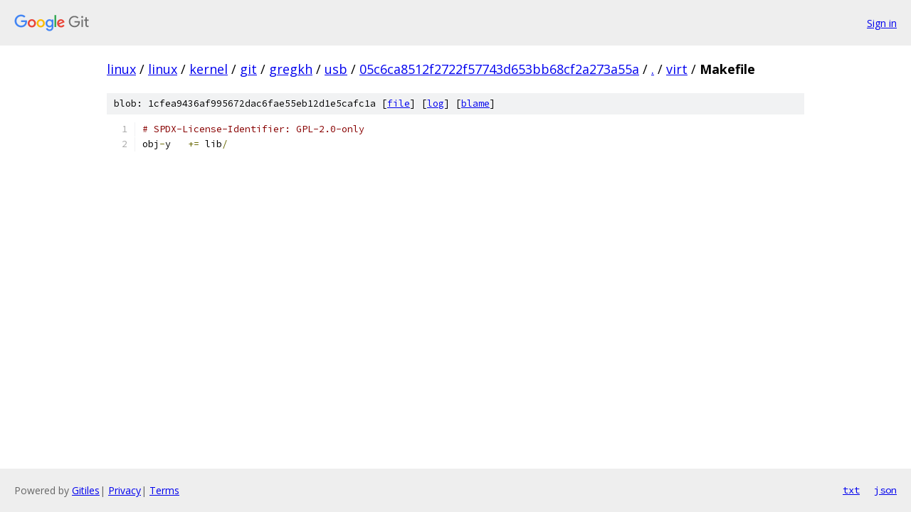

--- FILE ---
content_type: text/html; charset=utf-8
request_url: https://linux.googlesource.com/linux/kernel/git/gregkh/usb/+/05c6ca8512f2722f57743d653bb68cf2a273a55a/virt/Makefile
body_size: 954
content:
<!DOCTYPE html><html lang="en"><head><meta charset="utf-8"><meta name="viewport" content="width=device-width, initial-scale=1"><title>virt/Makefile - linux/kernel/git/gregkh/usb - Git at Google</title><link rel="stylesheet" type="text/css" href="/+static/base.css"><link rel="stylesheet" type="text/css" href="/+static/prettify/prettify.css"><!-- default customHeadTagPart --></head><body class="Site"><header class="Site-header"><div class="Header"><a class="Header-image" href="/"><img src="//www.gstatic.com/images/branding/lockups/2x/lockup_git_color_108x24dp.png" width="108" height="24" alt="Google Git"></a><div class="Header-menu"> <a class="Header-menuItem" href="https://accounts.google.com/AccountChooser?faa=1&amp;continue=https://linux.googlesource.com/login/linux/kernel/git/gregkh/usb/%2B/05c6ca8512f2722f57743d653bb68cf2a273a55a/virt/Makefile">Sign in</a> </div></div></header><div class="Site-content"><div class="Container "><div class="Breadcrumbs"><a class="Breadcrumbs-crumb" href="/?format=HTML">linux</a> / <a class="Breadcrumbs-crumb" href="/linux/">linux</a> / <a class="Breadcrumbs-crumb" href="/linux/kernel/">kernel</a> / <a class="Breadcrumbs-crumb" href="/linux/kernel/git/">git</a> / <a class="Breadcrumbs-crumb" href="/linux/kernel/git/gregkh/">gregkh</a> / <a class="Breadcrumbs-crumb" href="/linux/kernel/git/gregkh/usb/">usb</a> / <a class="Breadcrumbs-crumb" href="/linux/kernel/git/gregkh/usb/+/05c6ca8512f2722f57743d653bb68cf2a273a55a">05c6ca8512f2722f57743d653bb68cf2a273a55a</a> / <a class="Breadcrumbs-crumb" href="/linux/kernel/git/gregkh/usb/+/05c6ca8512f2722f57743d653bb68cf2a273a55a/">.</a> / <a class="Breadcrumbs-crumb" href="/linux/kernel/git/gregkh/usb/+/05c6ca8512f2722f57743d653bb68cf2a273a55a/virt">virt</a> / <span class="Breadcrumbs-crumb">Makefile</span></div><div class="u-sha1 u-monospace BlobSha1">blob: 1cfea9436af995672dac6fae55eb12d1e5cafc1a [<a href="/linux/kernel/git/gregkh/usb/+/05c6ca8512f2722f57743d653bb68cf2a273a55a/virt/Makefile">file</a>] [<a href="/linux/kernel/git/gregkh/usb/+log/05c6ca8512f2722f57743d653bb68cf2a273a55a/virt/Makefile">log</a>] [<a href="/linux/kernel/git/gregkh/usb/+blame/05c6ca8512f2722f57743d653bb68cf2a273a55a/virt/Makefile">blame</a>]</div><table class="FileContents"><tr class="u-pre u-monospace FileContents-line"><td class="u-lineNum u-noSelect FileContents-lineNum" data-line-number="1"></td><td class="FileContents-lineContents" id="1"><span class="com"># SPDX-License-Identifier: GPL-2.0-only</span></td></tr><tr class="u-pre u-monospace FileContents-line"><td class="u-lineNum u-noSelect FileContents-lineNum" data-line-number="2"></td><td class="FileContents-lineContents" id="2"><span class="pln">obj</span><span class="pun">-</span><span class="pln">y	</span><span class="pun">+=</span><span class="pln"> lib</span><span class="pun">/</span></td></tr></table><script nonce="Wsoz51sF9cPGkejCl2oUAw">for (let lineNumEl of document.querySelectorAll('td.u-lineNum')) {lineNumEl.onclick = () => {window.location.hash = `#${lineNumEl.getAttribute('data-line-number')}`;};}</script></div> <!-- Container --></div> <!-- Site-content --><footer class="Site-footer"><div class="Footer"><span class="Footer-poweredBy">Powered by <a href="https://gerrit.googlesource.com/gitiles/">Gitiles</a>| <a href="https://policies.google.com/privacy">Privacy</a>| <a href="https://policies.google.com/terms">Terms</a></span><span class="Footer-formats"><a class="u-monospace Footer-formatsItem" href="?format=TEXT">txt</a> <a class="u-monospace Footer-formatsItem" href="?format=JSON">json</a></span></div></footer></body></html>